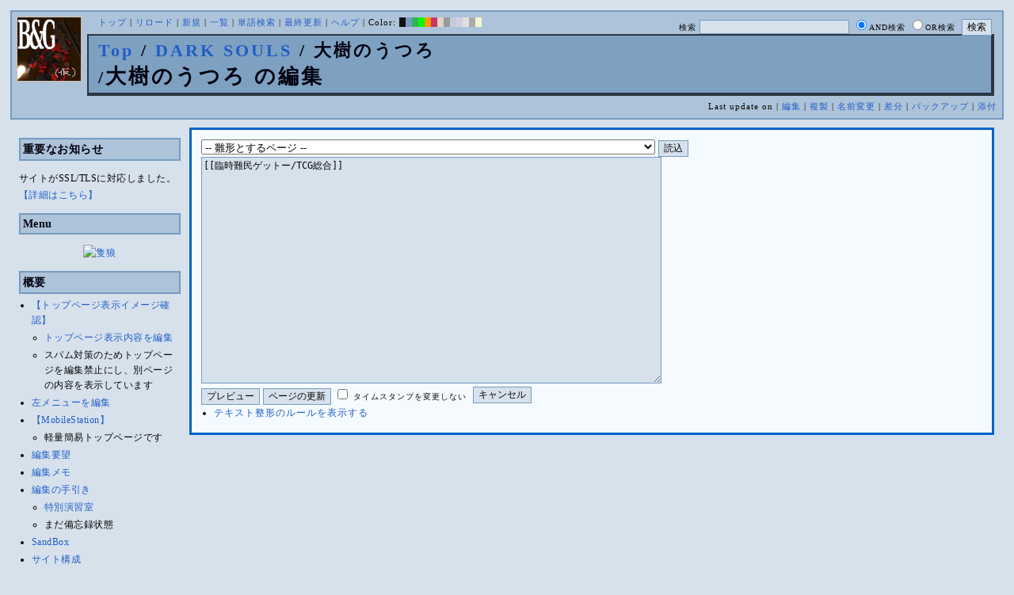

--- FILE ---
content_type: text/html; charset=UTF-8
request_url: https://bladeandgrenade.sakura.ne.jp/index.blue.php?cmd=edit&page=DARK%20SOULS/%E5%A4%A7%E6%A8%B9%E3%81%AE%E3%81%86%E3%81%A4%E3%82%8D&refer=%E8%87%A8%E6%99%82%E9%9B%A3%E6%B0%91%E3%82%B2%E3%83%83%E3%83%88%E3%83%BC%2FTCG%E7%B7%8F%E5%90%88
body_size: 64180
content:
<?xml version="1.0" encoding="UTF-8" ?>
<!DOCTYPE html PUBLIC "-//W3C//DTD XHTML 1.1//EN" "http://www.w3.org/TR/xhtml11/DTD/xhtml11.dtd">
<html xmlns="http://www.w3.org/1999/xhtml" xml:lang="ja">
<head>
 <meta http-equiv="content-type" content="application/xhtml+xml; charset=UTF-8" />
 <meta http-equiv="content-style-type" content="text/css" />
 <meta name="Description" content="アーマード・コアをはじめとしたゲーム会社フロム・ソフトウェア様の作品のファンサイト/ポータル/wikiです。ハードウェアを問わずフロム・ソフトウェア様のゲーム攻略やユーザの交流を主としています。">
 <meta name="robots" content="NOINDEX,NOFOLLOW" />
 <title>DARK SOULS/大樹のうつろ の編集 - BLADE & GRENADE</title>
 <link rel="SHORTCUT ICON" href="image/favicon.ico" />

 <link rel="stylesheet" type="text/css" media="screen" href="skin/pukiwiki_gs2.css.php?charset=Shift_JIS&amp;gs2color=blue" charset="Shift_JIS" /> <link rel="stylesheet" type="text/css" media="print" href="skin/pukiwiki_gs2.css.php?charset=Shift_JIS&amp;media=print" charset="Shift_JIS" />
  <link rel="alternate" type="application/rss+xml" title="RSS" href="https://bladeandgrenade.sakura.ne.jp:443/index.blue.php?cmd=rss" />


<script>
  (function(i,s,o,g,r,a,m){i['GoogleAnalyticsObject']=r;i[r]=i[r]||function(){
  (i[r].q=i[r].q||[]).push(arguments)},i[r].l=1*new Date();a=s.createElement(o),
  m=s.getElementsByTagName(o)[0];a.async=1;a.src=g;m.parentNode.insertBefore(a,m)
  })(window,document,'script','https://www.google-analytics.com/analytics.js','ga');

  ga('create', 'UA-88403932-1', 'auto');
  ga('send', 'pageview');

</script>
</head>
<body>


<!--Header-->
<div id="header">

<!-- Header/Search -->
<form action="https://bladeandgrenade.sakura.ne.jp:443/index.blue.php?cmd=search" method="post" id="head_search">
 <div>
  検索
  <input type="text"  name="word" value="" size="25" />
  <input type="radio" name="type" value="AND" class="radio" checked="checked" />AND検索
  <input type="radio" name="type" value="OR" class="radio" />OR検索
  &nbsp;<input type="submit" value="検索" />
 </div>
</form>
<a href="https://bladeandgrenade.sakura.ne.jp:443/index.blue.php?FrontPage"><img id="logo" src="image/b_g_icon_20160320.png" width="80" height="80" alt="[DARK SOULS/大樹のうつろ の編集]" title="[DARK SOULS/大樹のうつろ の編集]" /></a>

<div id="navigator">
 <a href="https://bladeandgrenade.sakura.ne.jp:443/index.blue.php?FrontPage" >トップ</a> | <a href="https://bladeandgrenade.sakura.ne.jp:443/index.blue.php?DARK%20SOULS/%E5%A4%A7%E6%A8%B9%E3%81%AE%E3%81%86%E3%81%A4%E3%82%8D" >リロード</a>  | <a href="https://bladeandgrenade.sakura.ne.jp:443/index.blue.php?plugin=newpage&amp;refer=DARK%20SOULS/%E5%A4%A7%E6%A8%B9%E3%81%AE%E3%81%86%E3%81%A4%E3%82%8D" >新規</a>  | <a href="https://bladeandgrenade.sakura.ne.jp:443/index.blue.php?cmd=list" >一覧</a>  | <a href="https://bladeandgrenade.sakura.ne.jp:443/index.blue.php?cmd=search" >単語検索</a> | <a href="https://bladeandgrenade.sakura.ne.jp:443/index.blue.php?RecentChanges" >最終更新</a> | <a href="https://bladeandgrenade.sakura.ne.jp:443/index.blue.php?Help" >ヘルプ</a> | Color: <a href="https://bladeandgrenade.sakura.ne.jp:443/index.black.php?DARK%20SOULS/%E5%A4%A7%E6%A8%B9%E3%81%AE%E3%81%86%E3%81%A4%E3%82%8D" style="background-color:#101010" title="black">&nbsp;&nbsp;</a><a href="https://bladeandgrenade.sakura.ne.jp:443/index.blue.php?DARK%20SOULS/%E5%A4%A7%E6%A8%B9%E3%81%AE%E3%81%86%E3%81%A4%E3%82%8D" style="background-color:#769BC0" title="blue">&nbsp;&nbsp;</a><a href="https://bladeandgrenade.sakura.ne.jp:443/index.green.php?DARK%20SOULS/%E5%A4%A7%E6%A8%B9%E3%81%AE%E3%81%86%E3%81%A4%E3%82%8D" style="background-color:#2FB35B" title="green">&nbsp;&nbsp;</a><a href="https://bladeandgrenade.sakura.ne.jp:443/index.neongreen.php?DARK%20SOULS/%E5%A4%A7%E6%A8%B9%E3%81%AE%E3%81%86%E3%81%A4%E3%82%8D" style="background-color:#00FF00" title="neongreen">&nbsp;&nbsp;</a><a href="https://bladeandgrenade.sakura.ne.jp:443/index.neonorange.php?DARK%20SOULS/%E5%A4%A7%E6%A8%B9%E3%81%AE%E3%81%86%E3%81%A4%E3%82%8D" style="background-color:#FF9900" title="neonorange">&nbsp;&nbsp;</a><a href="https://bladeandgrenade.sakura.ne.jp:443/index.red.php?DARK%20SOULS/%E5%A4%A7%E6%A8%B9%E3%81%AE%E3%81%86%E3%81%A4%E3%82%8D" style="background-color:#C9336A" title="red">&nbsp;&nbsp;</a><a href="https://bladeandgrenade.sakura.ne.jp:443/index.sepia.php?DARK%20SOULS/%E5%A4%A7%E6%A8%B9%E3%81%AE%E3%81%86%E3%81%A4%E3%82%8D" style="background-color:#DCD7C2" title="sepia">&nbsp;&nbsp;</a><a href="https://bladeandgrenade.sakura.ne.jp:443/index.silver.php?DARK%20SOULS/%E5%A4%A7%E6%A8%B9%E3%81%AE%E3%81%86%E3%81%A4%E3%82%8D" style="background-color:#999999" title="silver">&nbsp;&nbsp;</a><a href="https://bladeandgrenade.sakura.ne.jp:443/index.sky.php?DARK%20SOULS/%E5%A4%A7%E6%A8%B9%E3%81%AE%E3%81%86%E3%81%A4%E3%82%8D" style="background-color:#C2CDDC" title="sky">&nbsp;&nbsp;</a><a href="https://bladeandgrenade.sakura.ne.jp:443/index.violet.php?DARK%20SOULS/%E5%A4%A7%E6%A8%B9%E3%81%AE%E3%81%86%E3%81%A4%E3%82%8D" style="background-color:#D0D0DF" title="violet">&nbsp;&nbsp;</a><a href="https://bladeandgrenade.sakura.ne.jp:443/index.white.php?DARK%20SOULS/%E5%A4%A7%E6%A8%B9%E3%81%AE%E3%81%86%E3%81%A4%E3%82%8D" style="background-color:#E0E0E0" title="white">&nbsp;&nbsp;</a><a href="https://bladeandgrenade.sakura.ne.jp:443/index.winter.php?DARK%20SOULS/%E5%A4%A7%E6%A8%B9%E3%81%AE%E3%81%86%E3%81%A4%E3%82%8D" style="background-color:#AAAAAA" title="winter">&nbsp;&nbsp;</a><a href="https://bladeandgrenade.sakura.ne.jp:443/index.yellow.php?DARK%20SOULS/%E5%A4%A7%E6%A8%B9%E3%81%AE%E3%81%86%E3%81%A4%E3%82%8D" style="background-color:#F5F5CF" title="yellow">&nbsp;&nbsp;</a>
</div>

<h1 class="title"><span class="small"><div><a href="https://bladeandgrenade.sakura.ne.jp:443/index.blue.php?FrontPage" title="FrontPage (975d)">Top</a> / <a href="https://bladeandgrenade.sakura.ne.jp:443/index.blue.php?DARK%20SOULS">DARK SOULS</a> / 大樹のうつろ</div>/</span>大樹のうつろ の編集</h1>

<div class="pageinfo">
 Last update on   | <a href="https://bladeandgrenade.sakura.ne.jp:443/index.blue.php?cmd=edit&amp;page=DARK%20SOULS/%E5%A4%A7%E6%A8%B9%E3%81%AE%E3%81%86%E3%81%A4%E3%82%8D" >編集</a>  | <a href="https://bladeandgrenade.sakura.ne.jp:443/index.blue.php?plugin=template&amp;refer=DARK%20SOULS/%E5%A4%A7%E6%A8%B9%E3%81%AE%E3%81%86%E3%81%A4%E3%82%8D" >複製</a> | <a href="https://bladeandgrenade.sakura.ne.jp:443/index.blue.php?plugin=rename&amp;refer=DARK%20SOULS/%E5%A4%A7%E6%A8%B9%E3%81%AE%E3%81%86%E3%81%A4%E3%82%8D" >名前変更</a>  | <a href="https://bladeandgrenade.sakura.ne.jp:443/index.blue.php?cmd=diff&amp;page=DARK%20SOULS/%E5%A4%A7%E6%A8%B9%E3%81%AE%E3%81%86%E3%81%A4%E3%82%8D" >差分</a>  | <a href="https://bladeandgrenade.sakura.ne.jp:443/index.blue.php?cmd=backup&amp;page=DARK%20SOULS/%E5%A4%A7%E6%A8%B9%E3%81%AE%E3%81%86%E3%81%A4%E3%82%8D" >バックアップ</a>   | <a href="https://bladeandgrenade.sakura.ne.jp:443/index.blue.php?plugin=attach&amp;pcmd=upload&amp;page=DARK%20SOULS/%E5%A4%A7%E6%A8%B9%E3%81%AE%E3%81%86%E3%81%A4%E3%82%8D" >添付</a> 

</div>

</div>


<!--Left Box-->
  <div id="leftbox">   <div class="menubar">
    

<h2 id="content_1_0">重要なお知らせ</h2>
<p>サイトがSSL/TLSに対応しました。
<a href="https://bladeandgrenade.sakura.ne.jp:443/index.blue.php?RightBar/%E3%82%B5%E3%83%BC%E3%83%90%E7%AE%A1%E7%90%86%E6%A5%AD%E5%8B%99%E6%97%A5%E8%AA%8C%E4%BA%8C%E5%86%8A%E7%9B%AE#f9252782" title="RightBar/サーバ管理業務日誌二冊目 (667d)">【詳細はこちら】</a></p>

<div class="jumpmenu"><a href="#navigator">&uarr;</a></div><h2 id="content_1_1">Menu</h2>
<div style="text-align:center"><p><a href="https://bladeandgrenade.sakura.ne.jp:443/index.blue.php?SEKIRO" title="SEKIRO (2162d)"><img src="https://bladeandgrenade.sakura.ne.jp/bulletinboard/pictures/up1508.jpg" alt="隻狼" title="隻狼" width="123" height="73" /></a><br /></p></div>

<div class="jumpmenu"><a href="#navigator">&uarr;</a></div><h2 id="content_1_2">概要</h2>
<ul><li><a href="https://bladeandgrenade.sakura.ne.jp:443/index.blue.php?FrontPage/WhiteBoard" title="FrontPage/WhiteBoard (183d)">【トップページ表示イメージ確認】</a>
<ul><li><a href="https://bladeandgrenade.sakura.ne.jp/index.php?cmd=edit&amp;page=FrontPage/WhiteBoard" rel="nofollow">トップページ表示内容を編集</a></li>
<li>スパム対策のためトップページを編集禁止にし、別ページの内容を表示しています</li></ul></li>
<li><a href="https://bladeandgrenade.sakura.ne.jp/index.php?cmd=edit&amp;page=MenuBar" rel="nofollow">左メニューを編集</a></li>
<li><a href="https://bladeandgrenade.sakura.ne.jp:443/index.blue.php?MobileStation" title="MobileStation (1069d)">【MobileStation】</a>
<ul><li>軽量簡易トップページです</li></ul></li>
<li><a href="https://bladeandgrenade.sakura.ne.jp:443/index.blue.php?%E7%B7%A8%E9%9B%86%E8%A6%81%E6%9C%9B" title="編集要望 (317d)">編集要望</a></li>
<li><a href="https://bladeandgrenade.sakura.ne.jp:443/index.blue.php?%E7%B7%A8%E9%9B%86%E3%83%A1%E3%83%A2" title="編集メモ (298d)">編集メモ</a></li>
<li><a href="https://bladeandgrenade.sakura.ne.jp:443/index.blue.php?%E7%B7%A8%E9%9B%86%E3%81%AE%E6%89%8B%E5%BC%95%E3%81%8D" title="編集の手引き (228d)">編集の手引き</a>
<ul><li><a href="https://bladeandgrenade.sakura.ne.jp:443/index.blue.php?%E7%B7%A8%E9%9B%86%E3%81%AE%E6%89%8B%E5%BC%95%E3%81%8D/%E7%89%B9%E5%88%A5%E6%BC%94%E7%BF%92%E5%AE%A4" title="編集の手引き/特別演習室 (3391d)">特別演習室</a></li>
<li>まだ備忘録状態</li></ul></li>
<li><a href="https://bladeandgrenade.sakura.ne.jp:443/index.blue.php?SandBox" title="SandBox (300d)">SandBox</a></li>
<li><a href="https://bladeandgrenade.sakura.ne.jp:443/index.blue.php?%E3%82%B5%E3%82%A4%E3%83%88%E6%A7%8B%E6%88%90" title="サイト構成 (3521d)">サイト構成</a></li>
<li><a href="https://bladeandgrenade.sakura.ne.jp:443/index.blue.php?%E8%87%A8%E6%99%82%E9%9B%A3%E6%B0%91%E3%82%B2%E3%83%83%E3%83%88%E3%83%BC" title="臨時難民ゲットー (39m)">臨時難民ゲットー</a></li>
<li><a href="https://bladeandgrenade.sakura.ne.jp:443/index.blue.php?%E5%85%AC%E6%B0%91%E9%A4%A8" title="公民館 (2307d)">公民館</a>
<ul><li>サークル活動等はこちらから</li>
<li>DAEMON X MACHINAや模型、TRPG等</li>
<li><a href="https://bladeandgrenade.sakura.ne.jp:443/index.blue.php?%E5%85%AC%E6%B0%91%E9%A4%A8/DAEMONXMACHINA" title="公民館/DAEMONXMACHINA (2159d)">DAEMON X MACHINA</a>
<ul><li><a href="https://bladeandgrenade.sakura.ne.jp:443/index.blue.php?DAEMONXMACHINA%E8%AB%87%E8%A9%B1%E5%AE%A4" title="DAEMONXMACHINA談話室 (2322d)">DAEMON X MACHINA談話室</a></li></ul></li></ul></li>
<li><a href="https://bladeandgrenade.sakura.ne.jp:443/index.blue.php?%E6%B3%95%E5%8B%99%E9%83%A8" title="法務部 (864d)">法務部</a>
<ul><li>各種ルール制定及び問題解決はこちらまで</li></ul></li>
<li><a href="https://bladeandgrenade.sakura.ne.jp:443/index.blue.php?%E3%82%B5%E3%83%B3%E3%83%80%E3%83%BC%E3%83%89%E3%83%BC%E3%83%A0" title="サンダードーム (2643d)">討論ページ「サンダードーム」</a></li>
<li><a href="https://bladeandgrenade.sakura.ne.jp:443/index.blue.php?%E3%81%8A%E3%81%BF%E3%81%8F%E3%81%98" title="おみくじ (576d)">おみくじ</a></li></ul>
<ul><li><a href="https://bladeandgrenade.sakura.ne.jp/bulletinboard/" rel="nofollow">画像アップローダー</a></li>
<li><a href="https://bladeandgrenade.sakura.ne.jp/index.php?plugin=attach&amp;pcmd=list" rel="nofollow"><strong>【全ページの添付ファイル一覧】</strong></a>
<div class="ie5"><table class="style_table" cellspacing="1" border="0"><tbody><tr><td class="style_td"><a href="https://bladeandgrenade.sakura.ne.jp/image/search.png" title="search.png"><img src="https://bladeandgrenade.sakura.ne.jp/image/search.png" alt="search.png" title="search.png" width="20" height="20" /></a></td><td class="style_td"><form action="https://bladeandgrenade.sakura.ne.jp:443/index.blue.php" method="post"> 
<div><input type="hidden" name="encode_hint" value="ぷ" /></div> 
<div><input type="hidden" name="encode_hint" value="ぷ" /></div>
 <div>
  <input type="hidden" name="plugin" value="lookup" />
  <input type="hidden" name="refer"  value="DARK SOULS/大樹のうつろ" />
  <input type="hidden" name="inter"  value="Google" />
  <label for="_p_lookup_1">Google:</label>
  <input type="text" name="page" id="_p_lookup_1" size="30" value="" />
  <input type="submit" value="検索" />
 </div>
</form></td></tr></tbody></table></div></li></ul>

<div class="jumpmenu"><a href="#navigator">&uarr;</a></div><h2 id="content_1_3">最近の作品</h2>

<div class="jumpmenu"><a href="#navigator">&uarr;</a></div><h3 id="content_1_4"><a href="https://bladeandgrenade.sakura.ne.jp:443/index.blue.php?ELDEN%20RING%20NIGHTREIGN" title="ELDEN RING NIGHTREIGN (232d)">ELDEN RING<br class="spacer" />NIGHTREIGN</a></h3>

<div class="jumpmenu"><a href="#navigator">&uarr;</a></div><h3 id="content_1_5"><a href="https://bladeandgrenade.sakura.ne.jp:443/index.blue.php?ARMORED%20CORE%20%E2%85%A5" title="ARMORED CORE Ⅵ (23h)">ARMORED CORE Ⅵ<br class="spacer" />FIRES OF RUBICON</a></h3>
<table cellpadding=1 cellspacing=2><tr>
<td valign=top>
	<span id=rgn_button1 style="cursor:pointer;font:normal 10px �ͣ� �Х����å�;border:gray 1px solid;"
	onclick="
	if(document.getElementById('rgn_summary1').style.display!='none'){
		document.getElementById('rgn_summary1').style.display='none';
		document.getElementById('rgn_content1').style.display='block';
		document.getElementById('rgn_bracket1').style.borderStyle='solid none solid solid';
		document.getElementById('rgn_button1').innerHTML='-';
	}else{
		document.getElementById('rgn_summary1').style.display='block';
		document.getElementById('rgn_content1').style.display='none';
		document.getElementById('rgn_bracket1').style.borderStyle='none';
		document.getElementById('rgn_button1').innerHTML='+';
	}
	">+</span>
</td><td id=rgn_bracket1 style="font-size:1pt;border:gray 1px;border-style:none;">&nbsp;</td><td id=rgn_summary1 style="color:gray;border:gray 1px solid;display:block;"><a href="https://bladeandgrenade.sakura.ne.jp:443/index.blue.php?ARMORED%20CORE%20%E2%85%A5#sa0db3d8" title="ARMORED CORE Ⅵ (23h)">パーツリスト</a>
</td><td valign=top id=rgn_content1 style="display:none;">
<div class="ie5"><table class="style_table" cellspacing="1" border="0"><tbody><tr><td class="style_td">頭部パーツ</td><td class="style_td"><a href="https://bladeandgrenade.sakura.ne.jp:443/index.blue.php?ARMORED%20CORE%20%E2%85%A5/%E9%A0%AD%E9%83%A8%E3%83%91%E3%83%BC%E3%83%84" title="ARMORED CORE Ⅵ/頭部パーツ (191d)">HEAD</a></td></tr><tr><td class="style_td">胴体パーツ</td><td class="style_td"><a href="https://bladeandgrenade.sakura.ne.jp:443/index.blue.php?ARMORED%20CORE%20%E2%85%A5/%E3%82%B3%E3%82%A2%E3%83%91%E3%83%BC%E3%83%84" title="ARMORED CORE Ⅵ/コアパーツ (191d)">CORE</a></td></tr><tr><td class="style_td">腕部パーツ</td><td class="style_td"><a href="https://bladeandgrenade.sakura.ne.jp:443/index.blue.php?ARMORED%20CORE%20%E2%85%A5/%E8%85%95%E9%83%A8%E3%83%91%E3%83%BC%E3%83%84" title="ARMORED CORE Ⅵ/腕部パーツ (128d)">ARMS</a></td></tr><tr><td class="style_td">脚部パーツ</td><td class="style_td"><a href="https://bladeandgrenade.sakura.ne.jp:443/index.blue.php?ARMORED%20CORE%20%E2%85%A5/%E8%84%9A%E9%83%A8%E3%83%91%E3%83%BC%E3%83%84" title="ARMORED CORE Ⅵ/脚部パーツ (19h)">LEGS</a></td></tr><tr><td class="style_td">火器管制器</td><td class="style_td"><a href="https://bladeandgrenade.sakura.ne.jp:443/index.blue.php?ARMORED%20CORE%20%E2%85%A5/F.C.S." title="ARMORED CORE Ⅵ/F.C.S. (138d)">F.C.S.</a></td></tr><tr><td class="style_td">ジェネレータ</td><td class="style_td"><a href="https://bladeandgrenade.sakura.ne.jp:443/index.blue.php?ARMORED%20CORE%20%E2%85%A5/%E3%82%B8%E3%82%A7%E3%83%8D%E3%83%AC%E3%83%BC%E3%82%BF" title="ARMORED CORE Ⅵ/ジェネレータ (133d)">GENERATOR</a></td></tr><tr><td class="style_td">ブースタ</td><td class="style_td"><a href="https://bladeandgrenade.sakura.ne.jp:443/index.blue.php?ARMORED%20CORE%20%E2%85%A5/%E3%83%96%E3%83%BC%E3%82%B9%E3%82%BF" title="ARMORED CORE Ⅵ/ブースタ (190d)">BOOSTER</a></td></tr><tr><td class="style_td">腕部兵装</td><td class="style_td"><a href="https://bladeandgrenade.sakura.ne.jp:443/index.blue.php?ARMORED%20CORE%20%E2%85%A5/%E8%85%95%E9%83%A8%E5%85%B5%E8%A3%85" title="ARMORED CORE Ⅵ/腕部兵装 (33d)">A.UNIT</a></td></tr><tr><td class="style_td">左腕部兵装</td><td class="style_td"><a href="https://bladeandgrenade.sakura.ne.jp:443/index.blue.php?ARMORED%20CORE%20%E2%85%A5/%E5%B7%A6%E8%85%95%E9%83%A8%E5%85%B5%E8%A3%85" title="ARMORED CORE Ⅵ/左腕部兵装 (263d)">L-A.UNIT</a></td></tr><tr><td class="style_td">背部兵装</td><td class="style_td"><a href="https://bladeandgrenade.sakura.ne.jp:443/index.blue.php?ARMORED%20CORE%20%E2%85%A5/%E8%83%8C%E9%83%A8%E5%85%B5%E8%A3%85" title="ARMORED CORE Ⅵ/背部兵装 (142d)">B.UNIT</a></td></tr><tr><td class="style_td" rowspan="2">コア拡張機能</td><td class="style_td"><a href="https://bladeandgrenade.sakura.ne.jp:443/index.blue.php?ARMORED%20CORE%20%E2%85%A5/%E3%82%B3%E3%82%A2%E6%8B%A1%E5%BC%B5%E6%A9%9F%E8%83%BD" title="ARMORED CORE Ⅵ/コア拡張機能 (287d)">EXPANSION</a></td></tr><tr><td class="style_td"><a href="https://bladeandgrenade.sakura.ne.jp:443/index.blue.php?ARMORED%20CORE%20%E2%85%A5/OS%20TUNING" title="ARMORED CORE Ⅵ/OS TUNING (293d)">OS TUNING</a></td></tr></tbody></table></div>
</td></tr></table>
<ul><li><a href="https://bladeandgrenade.sakura.ne.jp:443/index.blue.php?ARMORED%20CORE%20%E2%85%A5/AC%E8%8B%A5%E8%91%89%E8%AC%9B%E5%BA%A7%20VI%E7%B7%A8" title="ARMORED CORE Ⅵ/AC若葉講座 VI編 (131d)">初心者向け講座</a></li>
<li><a href="https://bladeandgrenade.sakura.ne.jp:443/index.blue.php?ARMORED%20CORE%20%E2%85%A5/%E3%83%AC%E3%82%AE%E3%83%A5%E3%83%AC%E3%83%BC%E3%82%B7%E3%83%A7%E3%83%B3" title="ARMORED CORE Ⅵ/レギュレーション (235d)">レギュレーション</a></li>
<li><a href="https://bladeandgrenade.sakura.ne.jp:443/index.blue.php?ARMORED%20CORE%20%E2%85%A5/%E3%82%A2%E3%82%BB%E3%83%B3%E3%83%96%E3%83%AB%E6%A6%82%E8%AA%AC" title="ARMORED CORE Ⅵ/アセンブル概説 (214d)">アセンブルの手引き</a></li>
<li><a href="https://bladeandgrenade.sakura.ne.jp:443/index.blue.php?ARMORED%20CORE%20%E2%85%A5/%E3%83%9F%E3%83%83%E3%82%B7%E3%83%A7%E3%83%B3" title="ARMORED CORE Ⅵ/ミッション (58d)">ミッションリスト</a></li>
<li><a href="https://bladeandgrenade.sakura.ne.jp:443/index.blue.php?ARMORED%20CORE%20%E2%85%A5/%E3%82%B7%E3%82%B9%E3%83%86%E3%83%A0%E3%83%BB%E6%93%8D%E4%BD%9C%E3%83%BB%E3%83%86%E3%82%AF%E3%83%8B%E3%83%83%E3%82%AF" title="ARMORED CORE Ⅵ/システム・操作・テクニック (615d)">システム・操作・テクニック</a></li>
<li><a href="https://bladeandgrenade.sakura.ne.jp:443/index.blue.php?ARMORED%20CORE%20%E2%85%A5/%E7%99%BB%E5%A0%B4%E4%BA%BA%E7%89%A9" title="ARMORED CORE Ⅵ/登場人物 (138d)">登場人物</a>/<a href="https://bladeandgrenade.sakura.ne.jp:443/index.blue.php?ARMORED%20CORE%20%E2%85%A5/%E7%99%BB%E5%A0%B4AC" title="ARMORED CORE Ⅵ/登場AC (22h)">登場AC</a>/<a href="https://bladeandgrenade.sakura.ne.jp:443/index.blue.php?ARMORED%20CORE%20%E2%85%A5/%E7%99%BB%E5%A0%B4AC2" title="ARMORED CORE Ⅵ/登場AC2 (22h)">登場AC2</a></li>
<li><a href="https://bladeandgrenade.sakura.ne.jp:443/index.blue.php?ARMORED%20CORE%20%E2%85%A5/%E3%83%AD%E3%82%B1%E3%83%BC%E3%82%B7%E3%83%A7%E3%83%B3" title="ARMORED CORE Ⅵ/ロケーション (122d)">ロケーション</a></li>
<li><a href="https://bladeandgrenade.sakura.ne.jp:443/index.blue.php?ARMORED%20CORE%20%E2%85%A5/%E3%82%A8%E3%83%8D%E3%83%9F%E3%83%BC" title="ARMORED CORE Ⅵ/エネミー (53d)">エネミー</a>/<a href="https://bladeandgrenade.sakura.ne.jp:443/index.blue.php?ARMORED%20CORE%20%E2%85%A5/%E5%8B%A2%E5%8A%9B" title="ARMORED CORE Ⅵ/勢力 (112d)">勢力</a></li>
<li><a href="https://bladeandgrenade.sakura.ne.jp:443/index.blue.php?ARMORED%20CORE%20%E2%85%A5/%E3%82%A2%E3%83%BC%E3%82%AB%E3%82%A4%E3%83%96" title="ARMORED CORE Ⅵ/アーカイブ (113d)">アーカイブ</a>/<a href="https://bladeandgrenade.sakura.ne.jp:443/index.blue.php?ARMORED%20CORE%20%E2%85%A5/%E3%82%BB%E3%83%AA%E3%83%95%E9%9B%86" title="ARMORED CORE Ⅵ/セリフ集 (262d)">セリフ集(ネタばれ注意)</a></li>
<li><a href="https://bladeandgrenade.sakura.ne.jp:443/index.blue.php?ARMORED%20CORE%20%E2%85%A5/%E7%94%A8%E8%AA%9E%E9%9B%86" title="ARMORED CORE Ⅵ/用語集 (5d)">用語集</a>/<a href="https://bladeandgrenade.sakura.ne.jp:443/index.blue.php?ARMORED%20CORE%20%E2%85%A5/%E4%B8%96%E7%95%8C%E8%A6%B3%E8%80%83%E5%AF%9F" title="ARMORED CORE Ⅵ/世界観考察 (64d)">世界観考察</a></li>
<li><a href="https://bladeandgrenade.sakura.ne.jp:443/index.blue.php?ARMORED%20CORE%20%E2%85%A5%20/%20%E3%82%A2%E3%83%BC%E3%83%9E%E3%83%BC%E3%83%89%E3%82%B3%E3%82%A2%E2%85%A5%E8%AB%87%E8%A9%B1%E5%AE%A4" title="ARMORED CORE Ⅵ / アーマードコアⅥ談話室 (1128d)">談話室</a>/<a href="https://bladeandgrenade.sakura.ne.jp:443/index.blue.php?ARMORED%20CORE%20%E2%85%A5/%E3%82%A2%E3%83%BC%E3%83%9E%E3%83%BC%E3%83%89%E3%82%B3%E3%82%A2%E2%85%A5%E6%94%BB%E7%95%A5%E6%83%85%E5%A0%B1%E4%BA%A4%E6%8F%9B%E6%89%80" title="ARMORED CORE Ⅵ/アーマードコアⅥ攻略情報交換所 (1128d)">攻略情報交換所</a></li>
<li><a href="https://bladeandgrenade.sakura.ne.jp:443/index.blue.php?ARMORED%20CORE%20%E2%85%A5/%E7%99%BA%E5%A3%B2%E5%89%8D%E6%83%85%E5%A0%B1" title="ARMORED CORE Ⅵ/発売前情報 (875d)">発売前情報</a></li>
<li><a href="https://bladeandgrenade.sakura.ne.jp:443/index.blue.php?ARMORED%20CORE%20%E2%85%A5%20/%20%E3%82%A2%E3%83%BC%E3%83%9E%E3%83%BC%E3%83%89%E3%82%B3%E3%82%A2%E2%85%A5%E3%82%AA%E3%83%B3%E3%83%A9%E3%82%A4%E3%83%B3%E7%94%A8%E7%9B%B8%E8%AB%87%E5%AE%A4" title="ARMORED CORE Ⅵ / アーマードコアⅥオンライン用相談室 (991d)">オンライン用相談室</a></li></ul>

<div class="jumpmenu"><a href="#navigator">&uarr;</a></div><h3 id="content_1_6"><a href="https://bladeandgrenade.sakura.ne.jp:443/index.blue.php?ELDEN%20RING" title="ELDEN RING (692d)">ELDEN RING</a></h3>
<ul><li><a href="https://bladeandgrenade.sakura.ne.jp:443/index.blue.php?ELDEN%20RING/%E3%82%A8%E3%83%8D%E3%83%9F%E3%83%BC" title="ELDEN RING/エネミー (1110d)">エネミー</a>/<a href="https://bladeandgrenade.sakura.ne.jp:443/index.blue.php?ELDEN%20RING/BOSS%E6%94%BB%E7%95%A5" title="ELDEN RING/BOSS攻略 (1109d)">ボス攻略</a></li></ul>
<table cellpadding=1 cellspacing=2><tr>
<td valign=top>
	<span id=rgn_button2 style="cursor:pointer;font:normal 10px �ͣ� �Х����å�;border:gray 1px solid;"
	onclick="
	if(document.getElementById('rgn_summary2').style.display!='none'){
		document.getElementById('rgn_summary2').style.display='none';
		document.getElementById('rgn_content2').style.display='block';
		document.getElementById('rgn_bracket2').style.borderStyle='solid none solid solid';
		document.getElementById('rgn_button2').innerHTML='-';
	}else{
		document.getElementById('rgn_summary2').style.display='block';
		document.getElementById('rgn_content2').style.display='none';
		document.getElementById('rgn_bracket2').style.borderStyle='none';
		document.getElementById('rgn_button2').innerHTML='+';
	}
	">+</span>
</td><td id=rgn_bracket2 style="font-size:1pt;border:gray 1px;border-style:none;">&nbsp;</td><td id=rgn_summary2 style="color:gray;border:gray 1px solid;display:block;"><a href="https://bladeandgrenade.sakura.ne.jp:443/index.blue.php?ELDEN%20RING/%E6%AD%A6%E5%99%A8" title="ELDEN RING/武器 (572d)">武器</a>
</td><td valign=top id=rgn_content2 style="display:none;">
<ul><li><a href="https://bladeandgrenade.sakura.ne.jp:443/index.blue.php?ELDEN%20RING/%E6%AD%A6%E5%99%A8" title="ELDEN RING/武器 (572d)">武器</a><br class="spacer" />
<a href="https://bladeandgrenade.sakura.ne.jp:443/index.blue.php?ELDEN%20RING/%E6%AD%A6%E5%99%A8/%E7%9F%AD%E5%89%A3" title="ELDEN RING/武器/短剣 (358d)">短剣</a>/<a href="https://bladeandgrenade.sakura.ne.jp:443/index.blue.php?ELDEN%20RING/%E6%AD%A6%E5%99%A8/%E7%9B%B4%E5%89%A3" title="ELDEN RING/武器/直剣 (599d)">直剣</a><br class="spacer" /><a href="https://bladeandgrenade.sakura.ne.jp:443/index.blue.php?ELDEN%20RING/%E6%AD%A6%E5%99%A8/%E5%A4%A7%E5%89%A3" title="ELDEN RING/武器/大剣 (409d)">大剣</a>/<a href="https://bladeandgrenade.sakura.ne.jp:443/index.blue.php?ELDEN%20RING/%E6%AD%A6%E5%99%A8/%E7%89%B9%E5%A4%A7%E5%89%A3" title="ELDEN RING/武器/特大剣 (599d)">特大剣</a><br class="spacer" /><a href="https://bladeandgrenade.sakura.ne.jp:443/index.blue.php?ELDEN%20RING/%E6%AD%A6%E5%99%A8/%E5%88%BA%E5%89%A3" title="ELDEN RING/武器/刺剣 (599d)">刺剣</a>/<a href="https://bladeandgrenade.sakura.ne.jp:443/index.blue.php?ELDEN%20RING/%E6%AD%A6%E5%99%A8/%E9%87%8D%E5%88%BA%E5%89%A3" title="ELDEN RING/武器/重刺剣 (480d)">重刺剣</a><br class="spacer" /><a href="https://bladeandgrenade.sakura.ne.jp:443/index.blue.php?ELDEN%20RING/%E6%AD%A6%E5%99%A8/%E6%9B%B2%E5%89%A3" title="ELDEN RING/武器/曲剣 (599d)">曲剣</a>/<a href="https://bladeandgrenade.sakura.ne.jp:443/index.blue.php?ELDEN%20RING/%E6%AD%A6%E5%99%A8/%E5%A4%A7%E6%9B%B2%E5%89%A3" title="ELDEN RING/武器/大曲剣 (599d)">大曲剣</a><br class="spacer" /><a href="https://bladeandgrenade.sakura.ne.jp:443/index.blue.php?ELDEN%20RING/%E6%AD%A6%E5%99%A8/%E5%88%80" title="ELDEN RING/武器/刀 (359d)">刀</a>/<a href="https://bladeandgrenade.sakura.ne.jp:443/index.blue.php?ELDEN%20RING/%E6%AD%A6%E5%99%A8/%E4%B8%A1%E5%88%83%E5%89%A3" title="ELDEN RING/武器/両刃剣 (599d)">両刃剣</a><br class="spacer" /><a href="https://bladeandgrenade.sakura.ne.jp:443/index.blue.php?ELDEN%20RING/%E6%AD%A6%E5%99%A8/%E6%96%A7" title="ELDEN RING/武器/斧 (568d)">斧</a>/<a href="https://bladeandgrenade.sakura.ne.jp:443/index.blue.php?ELDEN%20RING/%E6%AD%A6%E5%99%A8/%E5%A4%A7%E6%96%A7" title="ELDEN RING/武器/大斧 (599d)">大斧</a><br class="spacer" /><a href="https://bladeandgrenade.sakura.ne.jp:443/index.blue.php?ELDEN%20RING/%E6%AD%A6%E5%99%A8/%E6%A7%8C" title="ELDEN RING/武器/槌 (535d)">槌</a>/<a href="https://bladeandgrenade.sakura.ne.jp:443/index.blue.php?ELDEN%20RING/%E6%AD%A6%E5%99%A8/%E3%83%95%E3%83%AC%E3%82%A4%E3%83%AB" title="ELDEN RING/武器/フレイル (596d)">フレイル</a>/<a href="https://bladeandgrenade.sakura.ne.jp:443/index.blue.php?ELDEN%20RING/%E6%AD%A6%E5%99%A8/%E5%A4%A7%E6%A7%8C" title="ELDEN RING/武器/大槌 (568d)">大槌</a><br class="spacer" /><a href="https://bladeandgrenade.sakura.ne.jp:443/index.blue.php?ELDEN%20RING/%E6%AD%A6%E5%99%A8/%E7%89%B9%E5%A4%A7%E6%AD%A6%E5%99%A8" title="ELDEN RING/武器/特大武器 (477d)">特大武器</a><br class="spacer" /><a href="https://bladeandgrenade.sakura.ne.jp:443/index.blue.php?ELDEN%20RING/%E6%AD%A6%E5%99%A8/%E6%A7%8D" title="ELDEN RING/武器/槍 (588d)">槍</a>/<a href="https://bladeandgrenade.sakura.ne.jp:443/index.blue.php?ELDEN%20RING/%E6%AD%A6%E5%99%A8/%E5%A4%A7%E6%A7%8D" title="ELDEN RING/武器/大槍 (480d)">大槍</a><br class="spacer" /><a href="https://bladeandgrenade.sakura.ne.jp:443/index.blue.php?ELDEN%20RING/%E6%AD%A6%E5%99%A8/%E6%96%A7%E6%A7%8D" title="ELDEN RING/武器/斧槍 (508d)">斧槍</a>/<a href="https://bladeandgrenade.sakura.ne.jp:443/index.blue.php?ELDEN%20RING/%E6%AD%A6%E5%99%A8/%E9%8E%8C" title="ELDEN RING/武器/鎌 (594d)">鎌</a><br class="spacer" /><a href="https://bladeandgrenade.sakura.ne.jp:443/index.blue.php?ELDEN%20RING/%E6%AD%A6%E5%99%A8/%E9%9E%AD" title="ELDEN RING/武器/鞭 (594d)">鞭</a>/<a href="https://bladeandgrenade.sakura.ne.jp:443/index.blue.php?ELDEN%20RING/%E6%AD%A6%E5%99%A8/%E6%8B%B3" title="ELDEN RING/武器/拳 (565d)">拳</a>/<a href="https://bladeandgrenade.sakura.ne.jp:443/index.blue.php?ELDEN%20RING/%E6%AD%A6%E5%99%A8/%E7%88%AA" title="ELDEN RING/武器/爪 (594d)">爪</a><br class="spacer" /><a href="https://bladeandgrenade.sakura.ne.jp:443/index.blue.php?ELDEN%20RING/%E6%AD%A6%E5%99%A8/%E5%B0%8F%E5%BC%93" title="ELDEN RING/武器/小弓 (594d)">小弓</a>/<a href="https://bladeandgrenade.sakura.ne.jp:443/index.blue.php?ELDEN%20RING/%E6%AD%A6%E5%99%A8/%E9%95%B7%E5%BC%93" title="ELDEN RING/武器/長弓 (594d)">長弓</a>/<a href="https://bladeandgrenade.sakura.ne.jp:443/index.blue.php?ELDEN%20RING/%E6%AD%A6%E5%99%A8/%E5%A4%A7%E5%BC%93" title="ELDEN RING/武器/大弓 (594d)">大弓</a><br class="spacer" /><a href="https://bladeandgrenade.sakura.ne.jp:443/index.blue.php?ELDEN%20RING/%E6%AD%A6%E5%99%A8/%E3%82%AF%E3%83%AD%E3%82%B9%E3%83%9C%E3%82%A6" title="ELDEN RING/武器/クロスボウ (594d)">クロスボウ</a>/<a href="https://bladeandgrenade.sakura.ne.jp:443/index.blue.php?ELDEN%20RING/%E6%AD%A6%E5%99%A8/%E3%83%90%E3%83%AA%E3%82%B9%E3%82%BF" title="ELDEN RING/武器/バリスタ (571d)">バリスタ</a><br class="spacer" /><a href="https://bladeandgrenade.sakura.ne.jp:443/index.blue.php?ELDEN%20RING/%E6%AD%A6%E5%99%A8/%E6%9D%96" title="ELDEN RING/武器/杖 (358d)">杖</a>/<a href="https://bladeandgrenade.sakura.ne.jp:443/index.blue.php?ELDEN%20RING/%E6%AD%A6%E5%99%A8/%E8%81%96%E5%8D%B0" title="ELDEN RING/武器/聖印 (480d)">聖印</a><br class="spacer" /><a href="https://bladeandgrenade.sakura.ne.jp:443/index.blue.php?ELDEN%20RING/%E6%AD%A6%E5%99%A8/%E6%9D%BE%E6%98%8E" title="ELDEN RING/武器/松明 (565d)">松明</a><br class="spacer" /><a href="https://bladeandgrenade.sakura.ne.jp:443/index.blue.php?ELDEN%20RING/%E6%AD%A6%E5%99%A8/%E5%B0%8F%E7%9B%BE" title="ELDEN RING/武器/小盾 (594d)">小盾</a>/<a href="https://bladeandgrenade.sakura.ne.jp:443/index.blue.php?ELDEN%20RING/%E6%AD%A6%E5%99%A8/%E4%B8%AD%E7%9B%BE" title="ELDEN RING/武器/中盾 (568d)">中盾</a>/<a href="https://bladeandgrenade.sakura.ne.jp:443/index.blue.php?ELDEN%20RING/%E6%AD%A6%E5%99%A8/%E5%A4%A7%E7%9B%BE" title="ELDEN RING/武器/大盾 (593d)">大盾</a>/
</td></tr></table></li>
<li><span class="noexists">戦技<a href="https://bladeandgrenade.sakura.ne.jp:443/index.blue.php?cmd=edit&amp;page=ELDEN%20RING/%E6%88%A6%E6%8A%80&amp;refer=DARK%20SOULS%2F%E5%A4%A7%E6%A8%B9%E3%81%AE%E3%81%86%E3%81%A4%E3%82%8D">?</a></span>/<a href="https://bladeandgrenade.sakura.ne.jp:443/index.blue.php?ELDEN%20RING/%E8%A3%85%E5%82%99%E3%81%AE%E5%BC%B7%E5%8C%96" title="ELDEN RING/装備の強化 (593d)">装備の強化</a><br class="spacer" /></li>
<li><a href="https://bladeandgrenade.sakura.ne.jp:443/index.blue.php?ELDEN%20RING/%E9%98%B2%E5%85%B7" title="ELDEN RING/防具 (1110d)">防具</a>/<a href="https://bladeandgrenade.sakura.ne.jp:443/index.blue.php?ELDEN%20RING/%E3%82%BF%E3%83%AA%E3%82%B9%E3%83%9E%E3%83%B3" title="ELDEN RING/タリスマン (592d)">タリスマン</a><br class="spacer" /></li>
<li><a href="https://bladeandgrenade.sakura.ne.jp:443/index.blue.php?ELDEN%20RING/%E6%88%A6%E7%81%B0" title="ELDEN RING/戦灰 (881d)">戦灰</a></li>
<li><a href="https://bladeandgrenade.sakura.ne.jp:443/index.blue.php?ELDEN%20RING/%E9%AD%94%E6%B3%95" title="ELDEN RING/魔法 (1111d)">魔法</a>(<a href="https://bladeandgrenade.sakura.ne.jp:443/index.blue.php?ELDEN%20RING/%E9%AD%94%E6%B3%95/%E9%AD%94%E8%A1%93" title="ELDEN RING/魔法/魔術 (592d)">魔術</a>/<a href="https://bladeandgrenade.sakura.ne.jp:443/index.blue.php?ELDEN%20RING/%E9%AD%94%E6%B3%95/%E7%A5%88%E7%A5%B7" title="ELDEN RING/魔法/祈祷 (592d)">祈祷</a>)
</td></tr></table></li>
<li><a href="https://bladeandgrenade.sakura.ne.jp:443/index.blue.php?ELDEN%20RING/%E3%82%B7%E3%82%B9%E3%83%86%E3%83%A0%E3%83%BB%E6%93%8D%E4%BD%9C%E7%AD%89" title="ELDEN RING/システム・操作等 (1110d)">システム・操作等</a><br class="spacer" /></li>
<li><a href="https://bladeandgrenade.sakura.ne.jp:443/index.blue.php?ELDEN%20RING/%E7%B4%A0%E6%80%A7" title="ELDEN RING/素性 (1111d)">素性</a>/<a href="https://bladeandgrenade.sakura.ne.jp:443/index.blue.php?ELDEN%20RING/%E3%82%AD%E3%83%A3%E3%83%A9%E3%82%AF%E3%82%BF%E3%83%BC%E8%82%B2%E6%88%90" title="ELDEN RING/キャラクター育成 (215d)">キャラクター育成</a><br class="spacer" /></li>
<li><a href="https://bladeandgrenade.sakura.ne.jp:443/index.blue.php?ELDEN%20RING/%E4%BE%B5%E5%85%A5%E3%83%BB%E4%BE%B5%E5%85%A5%E5%AF%BE%E7%AD%96" title="ELDEN RING/侵入・侵入対策 (677d)">侵入・侵入対策</a><br class="spacer" />
<table cellpadding=1 cellspacing=2><tr>
<td valign=top>
	<span id=rgn_button3 style="cursor:pointer;font:normal 10px �ͣ� �Х����å�;border:gray 1px solid;"
	onclick="
	if(document.getElementById('rgn_summary3').style.display!='none'){
		document.getElementById('rgn_summary3').style.display='none';
		document.getElementById('rgn_content3').style.display='block';
		document.getElementById('rgn_bracket3').style.borderStyle='solid none solid solid';
		document.getElementById('rgn_button3').innerHTML='-';
	}else{
		document.getElementById('rgn_summary3').style.display='block';
		document.getElementById('rgn_content3').style.display='none';
		document.getElementById('rgn_bracket3').style.borderStyle='none';
		document.getElementById('rgn_button3').innerHTML='+';
	}
	">+</span>
</td><td id=rgn_bracket3 style="font-size:1pt;border:gray 1px;border-style:none;">&nbsp;</td><td id=rgn_summary3 style="color:gray;border:gray 1px solid;display:block;"><a href="https://bladeandgrenade.sakura.ne.jp:443/index.blue.php?ELDEN%20RING/%E3%82%A2%E3%82%A4%E3%83%86%E3%83%A0" title="ELDEN RING/アイテム (1391d)">アイテム</a>
</td><td valign=top id=rgn_content3 style="display:none;"></li>
<li><a href="https://bladeandgrenade.sakura.ne.jp:443/index.blue.php?ELDEN%20RING/%E3%82%A2%E3%82%A4%E3%83%86%E3%83%A0" title="ELDEN RING/アイテム (1391d)">アイテム</a><br class="spacer" />
<a href="https://bladeandgrenade.sakura.ne.jp:443/index.blue.php?ELDEN%20RING/%E3%82%A2%E3%82%A4%E3%83%86%E3%83%A0/%E9%81%93%E5%85%B7" title="ELDEN RING/アイテム/道具 (523d)">道具</a>/<a href="https://bladeandgrenade.sakura.ne.jp:443/index.blue.php?ELDEN%20RING/%E3%82%A2%E3%82%A4%E3%83%86%E3%83%A0/%E9%81%BA%E7%81%B0" title="ELDEN RING/アイテム/遺灰 (477d)">遺灰</a><br class="spacer" /><a href="https://bladeandgrenade.sakura.ne.jp:443/index.blue.php?ELDEN%20RING/%E3%82%A2%E3%82%A4%E3%83%86%E3%83%A0/%E8%A3%BD%E4%BD%9C%E7%B4%A0%E6%9D%90" title="ELDEN RING/アイテム/製作素材 (589d)">製作素材</a>/<a href="https://bladeandgrenade.sakura.ne.jp:443/index.blue.php?ELDEN%20RING/%E3%82%A2%E3%82%A4%E3%83%86%E3%83%A0/%E5%BC%B7%E5%8C%96%E7%B4%A0%E6%9D%90" title="ELDEN RING/アイテム/強化素材 (571d)">強化素材</a><br class="spacer" /><a href="https://bladeandgrenade.sakura.ne.jp:443/index.blue.php?ELDEN%20RING/%E3%82%A2%E3%82%A4%E3%83%86%E3%83%A0/%E8%B2%B4%E9%87%8D%E5%93%81" title="ELDEN RING/アイテム/貴重品 (487d)">貴重品</a>/<a href="https://bladeandgrenade.sakura.ne.jp:443/index.blue.php?ELDEN%20RING/%E3%82%A2%E3%82%A4%E3%83%86%E3%83%A0/%E7%9F%A2%E3%83%BB%E3%83%9C%E3%83%AB%E3%83%88" title="ELDEN RING/アイテム/矢・ボルト (589d)">矢・ボルト</a><br class="spacer" /><a href="https://bladeandgrenade.sakura.ne.jp:443/index.blue.php?ELDEN%20RING/%E3%82%A2%E3%82%A4%E3%83%86%E3%83%A0/%E6%83%85%E5%A0%B1" title="ELDEN RING/アイテム/情報 (521d)">情報</a><br class="spacer" />
</td></tr></table></li>
<li><a href="https://bladeandgrenade.sakura.ne.jp:443/index.blue.php?ELDEN%20RING/%E7%99%BB%E5%A0%B4%E4%BA%BA%E7%89%A9" title="ELDEN RING/登場人物 (358d)">登場人物</a>(<span class="noexists">イベント<a href="https://bladeandgrenade.sakura.ne.jp:443/index.blue.php?cmd=edit&amp;page=ELDEN%20RING/NPC%E3%82%A4%E3%83%99%E3%83%B3%E3%83%88&amp;refer=DARK%20SOULS%2F%E5%A4%A7%E6%A8%B9%E3%81%AE%E3%81%86%E3%81%A4%E3%82%8D">?</a></span>/<a href="https://bladeandgrenade.sakura.ne.jp:443/index.blue.php?ELDEN%20RING/%E5%95%86%E4%BA%BA%E4%B8%80%E8%A6%A7" title="ELDEN RING/商人一覧 (1111d)">商人</a>)<br class="spacer" /></li>
<li><a href="https://bladeandgrenade.sakura.ne.jp:443/index.blue.php?ELDEN%20RING/%E3%83%90%E3%83%BC%E3%82%B8%E3%83%A7%E3%83%B3%E3%82%A2%E3%83%83%E3%83%97%E3%80%81%E3%83%AC%E3%82%AE%E3%83%A5%E3%83%AC%E3%83%BC%E3%82%B7%E3%83%A7%E3%83%B3" title="ELDEN RING/バージョンアップ、レギュレーション (1336d)">レギュレーション</a><br class="spacer" /></li>
<li><a href="https://bladeandgrenade.sakura.ne.jp:443/index.blue.php?ELDEN%20RING/%E4%B8%96%E7%95%8C%E8%A6%B3" title="ELDEN RING/世界観 (1110d)">世界観</a>/<a href="https://bladeandgrenade.sakura.ne.jp:443/index.blue.php?ELDEN%20RING/%E7%94%A8%E8%AA%9E%E9%9B%86" title="ELDEN RING/用語集 (18d)">用語集</a><br class="spacer" /></li>
<li><a href="https://bladeandgrenade.sakura.ne.jp:443/index.blue.php?ELDEN%20RING/%E3%82%A8%E3%83%AB%E3%83%87%E3%83%B3%E3%83%AA%E3%83%B3%E3%82%B0%E8%AB%87%E8%A9%B1%E5%AE%A4" title="ELDEN RING/エルデンリング談話室 (1531d)">エルデンリング談話室</a></li>
<li><a href="https://bladeandgrenade.sakura.ne.jp:443/index.blue.php?ELDEN%20RING/%E6%83%85%E5%A0%B1%E6%8F%90%E4%BE%9B" title="ELDEN RING/情報提供 (1419d)">情報提供</a>
</td></tr></table></li></ul>

<div class="jumpmenu"><a href="#navigator">&uarr;</a></div><h2 id="content_1_7">各種攻略情報</h2>

<div class="jumpmenu"><a href="#navigator">&uarr;</a></div><h3 id="content_1_8"><a href="https://bladeandgrenade.sakura.ne.jp:443/index.blue.php?%E3%82%A2%E3%83%BC%E3%83%9E%E3%83%BC%E3%83%89%E3%83%BB%E3%82%B3%E3%82%A2%E3%80%80%E3%82%B7%E3%83%AA%E3%83%BC%E3%82%BA" title="アーマード・コア　シリーズ (64d)">アーマード・コア　シリーズ</a></h3>
<ul><li><a href="https://bladeandgrenade.sakura.ne.jp:443/index.blue.php?%E3%82%A2%E3%83%BC%E3%83%9E%E3%83%BC%E3%83%89%E3%83%BB%E3%82%B3%E3%82%A2%E3%80%80%E3%82%B7%E3%83%AA%E3%83%BC%E3%82%BA#p1e48905" title="アーマード・コア　シリーズ (64d)">PSタイトル</a></li>
<li><a href="https://bladeandgrenade.sakura.ne.jp:443/index.blue.php?%E3%82%A2%E3%83%BC%E3%83%9E%E3%83%BC%E3%83%89%E3%83%BB%E3%82%B3%E3%82%A2%E3%80%80%E3%82%B7%E3%83%AA%E3%83%BC%E3%82%BA#v07d8c7e" title="アーマード・コア　シリーズ (64d)">PS2タイトル</a></li>
<li><a href="https://bladeandgrenade.sakura.ne.jp:443/index.blue.php?%E3%82%A2%E3%83%BC%E3%83%9E%E3%83%BC%E3%83%89%E3%83%BB%E3%82%B3%E3%82%A2%E3%80%80%E3%82%B7%E3%83%AA%E3%83%BC%E3%82%BA#l1f9992f" title="アーマード・コア　シリーズ (64d)">PS3 / 360タイトル</a></li>
<li><a href="https://bladeandgrenade.sakura.ne.jp:443/index.blue.php?%E3%82%A2%E3%83%BC%E3%83%9E%E3%83%BC%E3%83%89%E3%83%BB%E3%82%B3%E3%82%A2%E3%80%80%E3%82%B7%E3%83%AA%E3%83%BC%E3%82%BA#ec19ddb9" title="アーマード・コア　シリーズ (64d)">PS4・5 / Xbox One・SeriesX・S / STEAM </a></li>
<li><a href="https://bladeandgrenade.sakura.ne.jp:443/index.blue.php?%E3%82%A2%E3%83%BC%E3%83%9E%E3%83%BC%E3%83%89%E3%83%BB%E3%82%B3%E3%82%A2%E3%80%80%E3%82%B7%E3%83%AA%E3%83%BC%E3%82%BA#ud5bceee" title="アーマード・コア　シリーズ (64d)">PSPタイトル</a></li>
<li><a href="https://bladeandgrenade.sakura.ne.jp:443/index.blue.php?%E3%82%A2%E3%83%BC%E3%83%9E%E3%83%BC%E3%83%89%E3%83%BB%E3%82%B3%E3%82%A2%E3%80%80%E3%82%B7%E3%83%AA%E3%83%BC%E3%82%BA#x4a19ed1" title="アーマード・コア　シリーズ (64d)">携帯電話向けタイトル</a></li></ul>

<div class="jumpmenu"><a href="#navigator">&uarr;</a></div><h3 id="content_1_9"><a href="https://bladeandgrenade.sakura.ne.jp:443/index.blue.php?%E3%82%BD%E3%82%A6%E3%83%AB%20%E3%82%B7%E3%83%AA%E3%83%BC%E3%82%BA" title="ソウル シリーズ (2768d)">ソウル  シリーズ</a></h3>
<ul><li>Demon's Souls</li>
<li><a href="https://bladeandgrenade.sakura.ne.jp:443/index.blue.php?DARK%20SOULS" title="DARK SOULS (176d)">DARK SOULS</a></li>
<li>DARK SOULSⅡ</li>
<li><a href="https://bladeandgrenade.sakura.ne.jp:443/index.blue.php?DARK%20SOULS%E2%85%A2" title="DARK SOULSⅢ (1661d)">DARK SOULSⅢ</a></li></ul>

<div class="jumpmenu"><a href="#navigator">&uarr;</a></div><h3 id="content_1_10">その他</h3>
<ul><li><a href="https://bladeandgrenade.sakura.ne.jp:443/index.blue.php?METAL%20WOLF%20CHAOS%20XD" title="METAL WOLF CHAOS XD (1422d)">METAL WOLF CHAOS(ＸＤ)</a></li>
<li><a href="https://bladeandgrenade.sakura.ne.jp:443/index.blue.php?Bloodborne" title="Bloodborne (1736d)">Bloodborne</a></li>
<li><a href="https://bladeandgrenade.sakura.ne.jp:443/index.blue.php?D%C3%A9racin%C3%A9" title="Déraciné (1422d)">Déraciné(デラシネ)</a></li>
<li><a href="https://bladeandgrenade.sakura.ne.jp:443/index.blue.php?SEKIRO" title="SEKIRO (2162d)">SEKIRO:SHADOWS DIE TWICE</a></li></ul>

<div class="jumpmenu"><a href="#navigator">&uarr;</a></div><h2 id="content_1_11">創作関連</h2>
<ul><li>Illustration[投稿画像]
<ul><li><a href="https://bladeandgrenade.sakura.ne.jp:443/index.blue.php?Illustrations" title="Illustrations (506d)">全年齢向け</a></li>
<li><a href="https://bladeandgrenade.sakura.ne.jp:443/index.blue.php?Illustrations%20R-18" title="Illustrations R-18 (454d)">成人向け</a></li></ul></li>
<li><a href="https://bladeandgrenade.sakura.ne.jp:443/index.blue.php?Pictures" title="Pictures (638d)">Picture[投稿写真]</a></li>
<li><a href="https://bladeandgrenade.sakura.ne.jp:443/index.blue.php?Movies" title="Movies (564d)">Movie[投稿動画]</a></li>
<li>Novels[投稿小説]
<ul><li><a href="https://bladeandgrenade.sakura.ne.jp:443/index.blue.php?%E5%B0%8F%E8%AA%AC/%E9%80%A3%E8%BC%89%E4%B8%AD%E4%BD%9C%E5%93%81" title="小説/連載中作品 (1046d)">連載中作品</a></li>
<li>完結済作品
<ul><li><a href="https://bladeandgrenade.sakura.ne.jp:443/index.blue.php?%E5%B0%8F%E8%AA%AC/%E9%95%B7%E7%B7%A8" title="小説/長編 (1714d)">長編</a></li>
<li><a href="https://bladeandgrenade.sakura.ne.jp:443/index.blue.php?%E5%B0%8F%E8%AA%AC/%E7%9F%AD%E7%B7%A8" title="小説/短編 (304d)">短編</a></li></ul></li>
<li><a href="https://bladeandgrenade.sakura.ne.jp:443/index.blue.php?%E5%B0%8F%E8%AA%AC/R-18" title="小説/R-18 (3147d)">R-18系作品</a></li></ul></li>
<li>アップローダー
<ul><li><a href="https://bladeandgrenade.sakura.ne.jp/bulletinboard/" rel="nofollow">画像アップローダー</a></li></ul></li></ul>

<div class="jumpmenu"><a href="#navigator">&uarr;</a></div><h2 id="content_1_12">機体関連</h2>
<ul><li><a href="https://bladeandgrenade.sakura.ne.jp:443/index.blue.php?AC%20Showroom" title="AC Showroom (638d)">AC Showroom[機体画像展示室]</a></li>
<li><a href="https://bladeandgrenade.sakura.ne.jp:443/index.blue.php?AC%20Garage" title="AC Garage (642d)">AC Garage[アセンブル相談室]</a></li></ul>

<div class="jumpmenu"><a href="#navigator">&uarr;</a></div><h2 id="content_1_13">メディアミックス・グッズ情報</h2>
<ul><li><a href="https://bladeandgrenade.sakura.ne.jp:443/index.blue.php?%E3%83%95%E3%83%AD%E3%83%A0%E3%82%BD%E3%83%95%E3%83%88%E3%82%A6%E3%82%A7%E3%82%A2%E9%96%A2%E9%80%A3%E5%87%BA%E7%89%88%E7%89%A9" title="フロムソフトウェア関連出版物 (181d)">出版物情報</a></li>
<li><a href="https://bladeandgrenade.sakura.ne.jp:443/index.blue.php?%E3%83%95%E3%83%AD%E3%83%A0%E3%82%BD%E3%83%95%E3%83%88%E3%82%A6%E3%82%A7%E3%82%A2%E9%96%A2%E9%80%A3%E9%9F%B3%E6%A5%BD%E3%83%A1%E3%83%87%E3%82%A3%E3%82%A2" title="フロムソフトウェア関連音楽メディア (663d)">音楽関連情報</a></li>
<li><a href="https://bladeandgrenade.sakura.ne.jp:443/index.blue.php?%E3%83%95%E3%83%AD%E3%83%A0%E3%82%BD%E3%83%95%E3%83%88%E3%82%A6%E3%82%A7%E3%82%A2%E9%96%A2%E9%80%A3%E7%AB%8B%E4%BD%93%E7%89%A9" title="フロムソフトウェア関連立体物 (56d)">プラモデル・立体物関連情報</a></li>
<li><span class="noexists">グッズ情報<a href="https://bladeandgrenade.sakura.ne.jp:443/index.blue.php?cmd=edit&amp;page=%E3%83%95%E3%83%AD%E3%83%A0%E3%82%BD%E3%83%95%E3%83%88%E3%82%A6%E3%82%A7%E3%82%A2%E9%96%A2%E9%80%A3%E3%82%B0%E3%83%83%E3%82%BA&amp;refer=DARK%20SOULS%2F%E5%A4%A7%E6%A8%B9%E3%81%AE%E3%81%86%E3%81%A4%E3%82%8D">?</a></span></li>
<li><a href="https://bladeandgrenade.sakura.ne.jp:443/index.blue.php?%E6%98%A0%E5%83%8F%E4%BD%9C%E5%93%81%E6%83%85%E5%A0%B1" title="映像作品情報 (52d)">映像作品情報</a></li></ul>

<div class="jumpmenu"><a href="#navigator">&uarr;</a></div><h2 id="content_1_14">Link</h2>
<ul><li>公式サイト
<ul><li><a href="http://www.fromsoftware.jp/" rel="nofollow">FROM SOFTWARE</a></li>
<li><a href="http://www.armoredcore.net/" rel="nofollow">ARMORED CORE</a></li>
<li><a href="http://www.darksouls.jp/" rel="nofollow">DARK SOULS</a></li>
<li><a href="http://www.jp.playstation.com/scej/title/bloodborne/" rel="nofollow">Bloodborne</a></li></ul></li></ul>

<div class="jumpmenu"><a href="#navigator">&uarr;</a></div><h2 id="content_1_15">各種ログ</h2>
<ul><li><a href="https://bladeandgrenade.sakura.ne.jp:443/index.blue.php?%E5%85%AC%E5%BC%8F%E7%99%BA%E8%A1%A8" title="公式発表 (1124d)">過去の公式発表</a></li>
<li><a href="https://bladeandgrenade.sakura.ne.jp:443/index.blue.php?%E5%90%84%E7%A8%AE%E3%82%B3%E3%83%A1%E3%83%B3%E3%83%88%E3%83%AD%E3%82%B0" title="各種コメントログ (97d)">各種コメントログ</a></li>
<li><a href="https://bladeandgrenade.sakura.ne.jp:443/index.blue.php?%E3%82%B5%E3%82%A4%E3%83%88%E5%90%8D%E3%83%80%E3%83%BC%E3%83%93%E3%83%BC" title="サイト名ダービー (3517d)">サイト名ダービー跡地</a></li>
<li><a href="https://bladeandgrenade.sakura.ne.jp:443/index.blue.php?%E5%BC%B7%E5%8C%96%E6%9C%88%E9%96%93%E3%83%AD%E3%82%B0" title="強化月間ログ (3330d)">強化月間ログ</a></li>
<li><a href="https://bladeandgrenade.sakura.ne.jp:443/index.blue.php?TRPG%E3%83%AD%E3%82%B0" title="TRPGログ (2775d)">TRPGログ</a></li>
<li><a href="https://bladeandgrenade.sakura.ne.jp:443/index.blue.php?TRPG%E6%84%9B%E5%A5%BD%E4%BC%9A%E5%A4%96%E9%83%A8%E3%82%B5%E3%82%A4%E3%83%88%E9%80%B2%E5%87%BA%E6%8A%95%E7%A5%A8" title="TRPG愛好会外部サイト進出投票 (2824d)">TRPG愛好会外部サイト進出投票結果</a></li>
<li><a href="https://bladeandgrenade.sakura.ne.jp:443/index.blue.php?RecentDeleted" title="RecentDeleted (23h)">削除ページ一覧</a>
<ul><li>削除したページはここから確認・復旧できます</li></ul></li>
<li><a href="https://bladeandgrenade.sakura.ne.jp:443/index.blue.php?OldTopPage" title="OldTopPage (1132d)">過去のトップページ</a>
<ul><li>編集の参考に過去のトップページを保存してあります</li></ul></li></ul>

<div class="jumpmenu"><a href="#navigator">&uarr;</a></div><h2 id="content_1_16"><a href="https://bladeandgrenade.sakura.ne.jp:443/index.blue.php?%E3%83%A4%E3%83%BC%E3%83%8A%E3%83%A0%E3%81%8A%E3%81%BF%E3%81%8F%E3%81%98" title="ヤーナムおみくじ (262d)">ヤーナムおみくじ</a></h2>
<p>トリトニス</p>


<div class="jumpmenu"><a href="#navigator">&uarr;</a></div><h2 id="content_1_17"><a href="https://bladeandgrenade.sakura.ne.jp:443/index.blue.php?%E3%81%8A%E3%81%BF%E3%81%8F%E3%81%98" title="おみくじ (576d)">今日の運勢</a></h2>
<p>【キョウ】<br class="spacer" />なめんなよ 、千葉県民をぉぉっ！<br /></p>

<p>現在、153 人がアクセス中です。</p>
    <hr class="full_hr" />	<ul><li>Total:0/Today:0</li></ul>
	  </div>
</div>

<!--Center Box-->
  <div id="centerbox_noright"> 

<div id="contents">
<div class="edit_form">
 <form action="https://bladeandgrenade.sakura.ne.jp:443/index.blue.php" method="post" style="margin-bottom:0px;">
<div><input type="hidden" name="encode_hint" value="ぷ" /></div>
  <select name="template_page">
   <option value="">-- 雛形とするページ --</option>
   <optgroup label="テンプレートページ">

   </optgroup>
   <optgroup label="ページの一覧">
   <option value="2系 エネミー・メカニック">2系 エネミー・メカニック</option>
   <option value="3系 エネミー・メカニック">3系 エネミー・メカニック</option>
   <option value="404_Not_Found">404_Not_Found</option>
   <option value="ACfA/in the end 1（小説・全年齢））">ACfA/in the end 1（小説・全年齢））</option>
   <option value="ACfA/in the end 2（小説・全年齢））">ACfA/in the end 2（小説・全年齢））</option>
   <option value="ACfA/in the end 3（小説・全年齢））">ACfA/in the end 3（小説・全年齢））</option>
   <option value="ACfA/in the end 4（小説・全年齢））">ACfA/in the end 4（小説・全年齢））</option>
   <option value="ACfA/in the end 5（小説・全年齢））">ACfA/in the end 5（小説・全年齢））</option>
   <option value="ACfA/in the end 6（小説・全年齢））">ACfA/in the end 6（小説・全年齢））</option>
   <option value="ACfA/in the end 7（小説・全年齢））">ACfA/in the end 7（小説・全年齢））</option>
   <option value="ACfA/in the end 8（小説・全年齢））">ACfA/in the end 8（小説・全年齢））</option>
   <option value="ACfA/in the end 9（小説・全年齢））">ACfA/in the end 9（小説・全年齢））</option>
   <option value="ACfA/in the end 10（小説・全年齢））">ACfA/in the end 10（小説・全年齢））</option>
   <option value="ACfA/in the end 11（小説・全年齢））">ACfA/in the end 11（小説・全年齢））</option>
   <option value="ACfA/in the end 12（小説・全年齢））">ACfA/in the end 12（小説・全年齢））</option>
   <option value="ACfA/in the end 13（小説・全年齢））">ACfA/in the end 13（小説・全年齢））</option>
   <option value="ACfA/in the end 14（小説・全年齢））">ACfA/in the end 14（小説・全年齢））</option>
   <option value="ACfA/in the end 15（小説・全年齢））">ACfA/in the end 15（小説・全年齢））</option>
   <option value="ACfA/in the end 16（小説・全年齢））">ACfA/in the end 16（小説・全年齢））</option>
   <option value="ACfA/in the end 17（小説・全年齢））">ACfA/in the end 17（小説・全年齢））</option>
   <option value="ACfA/in the end 18（小説・全年齢））">ACfA/in the end 18（小説・全年齢））</option>
   <option value="ACfA/in the end 19　エピローグ（小説・全年齢））">ACfA/in the end 19　エピローグ（小説・全年齢））</option>
   <option value="ACfA/in the end 20　後日談　1（小説・全年齢））">ACfA/in the end 20　後日談　1（小説・全年齢））</option>
   <option value="ACfA/in the end 21　後日談　2（小説・全年齢））">ACfA/in the end 21　後日談　2（小説・全年齢））</option>
   <option value="ACfA/in the end 22　後日談　3【最終話】（小説・全年齢））">ACfA/in the end 22　後日談　3【最終話】（小説・全年齢））</option>
   <option value="ACfA/in the end 23　クリスマス番外編その1【12月18日のお話】（小説・全年齢））">ACfA/in the end 23　クリスマス番外編その1【12月18日のお話】（小説・全年齢））</option>
   <option value="ACfA/in the end 24　クリスマス番外編その2【12月21日のお話】（小説・全年齢））">ACfA/in the end 24　クリスマス番外編その2【12月21日のお話】（小説・全年齢））</option>
   <option value="ACfA/in the end 25　クリスマス番外編その3【12月24日　イブのお話】（小説・全年齢））">ACfA/in the end 25　クリスマス番外編その3【12月24日　イブのお話】（小説・全年齢））</option>
   <option value="ACfA/in the end 26　クリスマス番外編　エピローグ【年明け後のお話】">ACfA/in the end 26　クリスマス番外編　エピローグ【年明け後のお話】</option>
   <option value="ACfA/in the end 27　バレンタイン番外編その1（小説・全年齢））">ACfA/in the end 27　バレンタイン番外編その1（小説・全年齢））</option>
   <option value="ACfA/in the end 28　バレンタイン番外編その2（小説・全年齢））">ACfA/in the end 28　バレンタイン番外編その2（小説・全年齢））</option>
   <option value="ACfA/in the end 29.5A　ホワイトデー番外編　前編（小説・全年齢））">ACfA/in the end 29.5A　ホワイトデー番外編　前編（小説・全年齢））</option>
   <option value="ACfA/in the end 29.5B　ホワイトデー番外編　中編（小説・全年齢））">ACfA/in the end 29.5B　ホワイトデー番外編　中編（小説・全年齢））</option>
   <option value="ACfA/in the end 29　バレンタイン番外編その3（小説・全年齢））">ACfA/in the end 29　バレンタイン番外編その3（小説・全年齢））</option>
   <option value="ACfA/in the end 30　-after the end-（小説・全年齢））">ACfA/in the end 30　-after the end-（小説・全年齢））</option>
   <option value="ACfA/in the end 過去編 -The Journey of Past- 1（小説・全年齢））">ACfA/in the end 過去編 -The Journey of Past- 1（小説・全年齢））</option>
   <option value="ACfA/in the end 過去編 -The Journey of Past- 2（小説・全年齢））">ACfA/in the end 過去編 -The Journey of Past- 2（小説・全年齢））</option>
   <option value="ACfA/in the end 過去編 -The Journey of Past- 3（小説・全年齢））">ACfA/in the end 過去編 -The Journey of Past- 3（小説・全年齢））</option>
   <option value="ACfA/in the end 過去編 -The Journey of Past- 4（小説・全年齢））">ACfA/in the end 過去編 -The Journey of Past- 4（小説・全年齢））</option>
   <option value="ACfA/in the end 過去編 -The Journey of Past- 5（小説・全年齢））">ACfA/in the end 過去編 -The Journey of Past- 5（小説・全年齢））</option>
   <option value="ACfA/in the end 過去編 -The Journey of Past- 6 end（小説・全年齢））">ACfA/in the end 過去編 -The Journey of Past- 6 end（小説・全年齢））</option>
   <option value="ACFA/Iria's Report 01">ACFA/Iria's Report 01</option>
   <option value="ACFA/Iria's Report 02">ACFA/Iria's Report 02</option>
   <option value="ACFA/Iria's Report 03">ACFA/Iria's Report 03</option>
   <option value="ACFA/Iria's Report 04">ACFA/Iria's Report 04</option>
   <option value="ACFA/Iria's Report 05">ACFA/Iria's Report 05</option>
   <option value="ACFA/Iria's Report 06">ACFA/Iria's Report 06</option>
   <option value="ACFA/Iria's Report 07">ACFA/Iria's Report 07</option>
   <option value="ACFA/Iria's Report 08">ACFA/Iria's Report 08</option>
   <option value="ACFA/Iria's Report 09">ACFA/Iria's Report 09</option>
   <option value="ACFA/Iria's Report 10">ACFA/Iria's Report 10</option>
   <option value="ACFA/Iria's Report 11">ACFA/Iria's Report 11</option>
   <option value="ACFA/Iria's Report 12">ACFA/Iria's Report 12</option>
   <option value="ACFA/Iria's Report 13">ACFA/Iria's Report 13</option>
   <option value="ACFA/Iria's Report 14">ACFA/Iria's Report 14</option>
   <option value="ACFA/Iria's Report 15">ACFA/Iria's Report 15</option>
   <option value="ACFA/Iria's Report 16">ACFA/Iria's Report 16</option>
   <option value="ACFA/Iria's Report 17">ACFA/Iria's Report 17</option>
   <option value="ACFA/Iria's Report 18">ACFA/Iria's Report 18</option>
   <option value="ACFA/Iria's Report 19">ACFA/Iria's Report 19</option>
   <option value="ACFA/Iria's Report 20">ACFA/Iria's Report 20</option>
   <option value="ACFA/Iria's Report 21">ACFA/Iria's Report 21</option>
   <option value="ACfA_CWUBRG_01/Dirty Worker（小説・全年齢）">ACfA_CWUBRG_01/Dirty Worker（小説・全年齢）</option>
   <option value="ACfA_CWUBRG_02/Dearly Beloved（小説・全年齢）">ACfA_CWUBRG_02/Dearly Beloved（小説・全年齢）</option>
   <option value="AC Garage">AC Garage</option>
   <option value="AC Showroom">AC Showroom</option>
   <option value="AR2E第1回テストセッション 『入団試験』">AR2E第1回テストセッション 『入団試験』</option>
   <option value="ARMORED CORE">ARMORED CORE</option>
   <option value="ARMORED CORE 2">ARMORED CORE 2</option>
   <option value="ARMORED CORE 2 ANOTHER AGE">ARMORED CORE 2 ANOTHER AGE</option>
   <option value="ARMORED CORE 2 ANOTHER AGE/ミッション">ARMORED CORE 2 ANOTHER AGE/ミッション</option>
   <option value="ARMORED CORE 2 ANOTHER AGE/ロケーション">ARMORED CORE 2 ANOTHER AGE/ロケーション</option>
   <option value="ARMORED CORE 2 ANOTHER AGE/登場人物">ARMORED CORE 2 ANOTHER AGE/登場人物</option>
   <option value="ARMORED CORE 2 SERIES 用語集">ARMORED CORE 2 SERIES 用語集</option>
   <option value="ARMORED CORE 2/FCS">ARMORED CORE 2/FCS</option>
   <option value="ARMORED CORE 2/インサイド">ARMORED CORE 2/インサイド</option>
   <option value="ARMORED CORE 2/エクステンション">ARMORED CORE 2/エクステンション</option>
   <option value="ARMORED CORE 2/オプショナルパーツ">ARMORED CORE 2/オプショナルパーツ</option>
   <option value="ARMORED CORE 2/コアパーツ">ARMORED CORE 2/コアパーツ</option>
   <option value="ARMORED CORE 2/ジェネレータ">ARMORED CORE 2/ジェネレータ</option>
   <option value="ARMORED CORE 2/ブースタ">ARMORED CORE 2/ブースタ</option>
   <option value="ARMORED CORE 2/ミッション">ARMORED CORE 2/ミッション</option>
   <option value="ARMORED CORE 2/ラジエータ">ARMORED CORE 2/ラジエータ</option>
   <option value="ARMORED CORE 2/ロケーション">ARMORED CORE 2/ロケーション</option>
   <option value="ARMORED CORE 2/世界観考察">ARMORED CORE 2/世界観考察</option>
   <option value="ARMORED CORE 2/企業">ARMORED CORE 2/企業</option>
   <option value="ARMORED CORE 2/右腕部武器">ARMORED CORE 2/右腕部武器</option>
   <option value="ARMORED CORE 2/左腕部武器">ARMORED CORE 2/左腕部武器</option>
   <option value="ARMORED CORE 2/登場人物">ARMORED CORE 2/登場人物</option>
   <option value="ARMORED CORE 2/背部武器">ARMORED CORE 2/背部武器</option>
   <option value="ARMORED CORE 2/脚部パーツ">ARMORED CORE 2/脚部パーツ</option>
   <option value="ARMORED CORE 2/腕部パーツ">ARMORED CORE 2/腕部パーツ</option>
   <option value="ARMORED CORE 2/頭部パーツ">ARMORED CORE 2/頭部パーツ</option>
   <option value="ARMORED CORE 3 / 企業">ARMORED CORE 3 / 企業</option>
   <option value="ARMORED CORE 3/エネミー">ARMORED CORE 3/エネミー</option>
   <option value="ARMORED CORE V">ARMORED CORE V</option>
   <option value="Bloodborne">Bloodborne</option>
   <option value="FrontPage">FrontPage</option>
   <option value="MenuBar">MenuBar</option>
   <option value="PHP">PHP</option>
   <option value="">...</option>
   </optgroup>
  </select>
  <input type="submit" name="template" value="読込" accesskey="r" />
  <br />
  
  <input type="hidden" name="cmd"    value="edit" />
  <input type="hidden" name="page"   value="DARK SOULS/大樹のうつろ" />
  <input type="hidden" name="digest" value="d41d8cd98f00b204e9800998ecf8427e" />
  <textarea name="msg" rows="20" cols="80">[[臨時難民ゲットー/TCG総合]]

</textarea>
  <br />
  <div style="float:left;">
   <input type="submit" name="preview" value="プレビュー" accesskey="p" />
   <input type="submit" name="write"   value="ページの更新" accesskey="s" />
   
   <input type="checkbox" name="notimestamp" id="_edit_form_notimestamp" value="true" />
   <label for="_edit_form_notimestamp"><span class="small">タイムスタンプを変更しない</span></label>
&nbsp;
  </div>
  <textarea name="original" rows="1" cols="1" style="display:none">[[臨時難民ゲットー/TCG総合]]

</textarea>
 </form>
 <form action="https://bladeandgrenade.sakura.ne.jp:443/index.blue.php" method="post" style="margin-top:0px;">
<div><input type="hidden" name="encode_hint" value="ぷ" /></div>
  <input type="hidden" name="cmd"    value="edit" />
  <input type="hidden" name="page"   value="DARK SOULS/大樹のうつろ" />
  <input type="submit" name="cancel" value="キャンセル" accesskey="c" />
 </form>
</div><ul><li><a href="https://bladeandgrenade.sakura.ne.jp:443/index.blue.php?cmd=edit&amp;help=true&amp;page=DARK%20SOULS%2F%E5%A4%A7%E6%A8%B9%E3%81%AE%E3%81%86%E3%81%A4%E3%82%8D">テキスト整形のルールを表示する</a></li></ul>
<p class="clear" />




</div>

</div>
<!--Right Box-->

<div id="footer">


<!-- Toolbar -->
<div id="toolbar">
 <a href="https://bladeandgrenade.sakura.ne.jp:443/index.blue.php?FrontPage"><img src="image/top.png" width="20" height="20" alt="トップ" title="トップ" /></a>
 &nbsp;
 	<a href="https://bladeandgrenade.sakura.ne.jp:443/index.blue.php?cmd=edit&amp;page=DARK%20SOULS/%E5%A4%A7%E6%A8%B9%E3%81%AE%E3%81%86%E3%81%A4%E3%82%8D"><img src="image/edit.png" width="20" height="20" alt="編集" title="編集" /></a>	  <a href="https://bladeandgrenade.sakura.ne.jp:443/index.blue.php?cmd=diff&amp;page=DARK%20SOULS/%E5%A4%A7%E6%A8%B9%E3%81%AE%E3%81%86%E3%81%A4%E3%82%8D"><img src="image/diff.png" width="20" height="20" alt="差分" title="差分" /></a>	<a href="https://bladeandgrenade.sakura.ne.jp:443/index.blue.php?cmd=backup&amp;page=DARK%20SOULS/%E5%A4%A7%E6%A8%B9%E3%81%AE%E3%81%86%E3%81%A4%E3%82%8D"><img src="image/backup.png" width="20" height="20" alt="バックアップ" title="バックアップ" /></a>			<a href="https://bladeandgrenade.sakura.ne.jp:443/index.blue.php?plugin=attach&amp;pcmd=upload&amp;page=DARK%20SOULS/%E5%A4%A7%E6%A8%B9%E3%81%AE%E3%81%86%E3%81%A4%E3%82%8D"><img src="image/file.png" width="20" height="20" alt="添付" title="添付" /></a>		<a href="https://bladeandgrenade.sakura.ne.jp:443/index.blue.php?plugin=template&amp;refer=DARK%20SOULS/%E5%A4%A7%E6%A8%B9%E3%81%AE%E3%81%86%E3%81%A4%E3%82%8D"><img src="image/copy.png" width="20" height="20" alt="複製" title="複製" /></a>	<a href="https://bladeandgrenade.sakura.ne.jp:443/index.blue.php?plugin=rename&amp;refer=DARK%20SOULS/%E5%A4%A7%E6%A8%B9%E3%81%AE%E3%81%86%E3%81%A4%E3%82%8D"><img src="image/rename.png" width="20" height="20" alt="名前変更" title="名前変更" /></a> <a href="https://bladeandgrenade.sakura.ne.jp:443/index.blue.php?DARK%20SOULS/%E5%A4%A7%E6%A8%B9%E3%81%AE%E3%81%86%E3%81%A4%E3%82%8D"><img src="image/reload.png" width="20" height="20" alt="リロード" title="リロード" /></a> &nbsp;
	<a href="https://bladeandgrenade.sakura.ne.jp:443/index.blue.php?plugin=newpage&amp;refer=DARK%20SOULS/%E5%A4%A7%E6%A8%B9%E3%81%AE%E3%81%86%E3%81%A4%E3%82%8D"><img src="image/new.png" width="20" height="20" alt="新規" title="新規" /></a> <a href="https://bladeandgrenade.sakura.ne.jp:443/index.blue.php?cmd=list"><img src="image/list.png" width="20" height="20" alt="一覧" title="一覧" /></a> <a href="https://bladeandgrenade.sakura.ne.jp:443/index.blue.php?cmd=search"><img src="image/search.png" width="20" height="20" alt="単語検索" title="単語検索" /></a> <a href="https://bladeandgrenade.sakura.ne.jp:443/index.blue.php?RecentChanges"><img src="image/recentchanges.png" width="20" height="20" alt="最終更新" title="最終更新" /></a> &nbsp; <a href="https://bladeandgrenade.sakura.ne.jp:443/index.blue.php?Help"><img src="image/help.png" width="20" height="20" alt="ヘルプ" title="ヘルプ" /></a> &nbsp; <a href="https://bladeandgrenade.sakura.ne.jp:443/index.blue.php?cmd=rss&amp;ver=1.0"><img src="image/rss.png" width="36" height="14" alt="最終更新のRSS" title="最終更新のRSS" /></a>
</div>

 <strong>PukiWiki 1.5.1</strong> &copy; 2001-2016 <a href="http://pukiwiki.osdn.jp/">PukiWiki Development Team</a>.<br />
 Skin "GS2" is designed by <a href="http://www.yiza.net/">yiza</a>.<br />
 Powered by PHP 5.6.40. HTML convert time: 0.145 sec.

</div>



</body>
</html>
